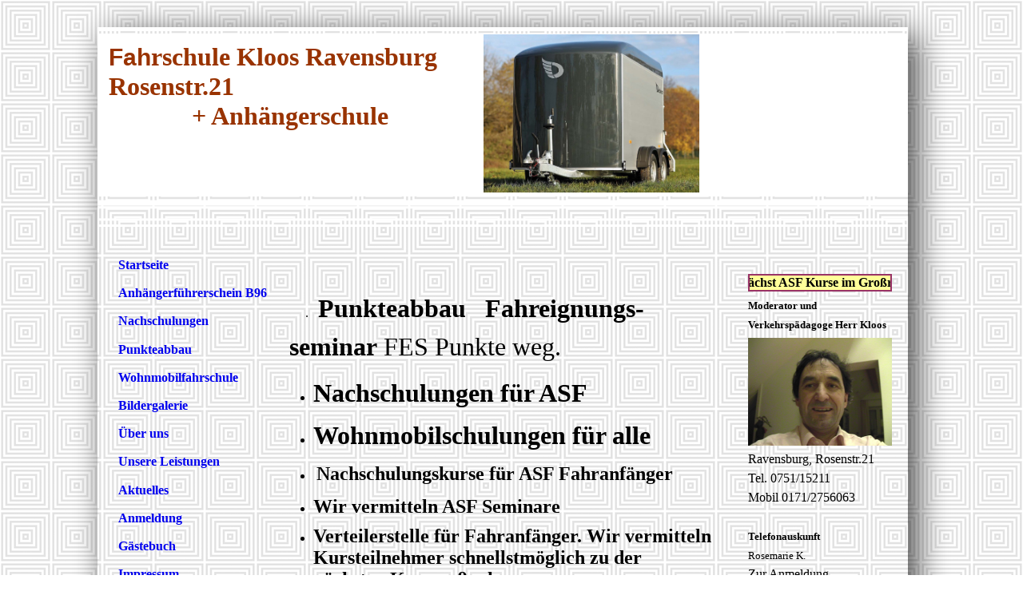

--- FILE ---
content_type: text/html; charset=utf-8
request_url: https://fahrschulekloos.de/Nachschulungen
body_size: 22338
content:
<!DOCTYPE html><html lang="de"><head><meta http-equiv="Content-Type" content="text/html; charset=UTF-8"><title>Nachschulungen</title><meta name="description" content="Wohnmobilfahrschule
Führerscheinausbildung
Verteilerstelle
Nachschulung ASF,FES"><meta name="keywords" content="Wohnmobil Fahrschule für Neueinsteiger, Wohnmobil Fahrschule für Frauen, Nachschulung Führerschein zentrale Annahmestelle"><link href="https://fahrschulekloos.de/Nachschulungen" rel="canonical"><meta content="Nachschulungen" property="og:title"><meta content="website" property="og:type"><meta content="https://fahrschulekloos.de/Nachschulungen" property="og:url"><script>
              window.beng = window.beng || {};
              window.beng.env = {
                language: "en",
                country: "US",
                mode: "deploy",
                context: "page",
                pageId: "000002322691",
                skeletonId: "",
                scope: "HTO01FLQRRLK",
                isProtected: false,
                navigationText: "Nachschulungen",
                instance: "1",
                common_prefix: "https://homepagedesigner.telekom.de",
                design_common: "https://homepagedesigner.telekom.de/beng/designs/",
                design_template: "reseller/1000003/telekom_kb_355",
                path_design: "https://homepagedesigner.telekom.de/beng/designs/data/reseller/1000003/telekom_kb_355/",
                path_res: "https://homepagedesigner.telekom.de/res/",
                path_bengres: "https://homepagedesigner.telekom.de/beng/res/",
                masterDomain: "",
                preferredDomain: "",
                preprocessHostingUri: function(uri) {
                  
                    return uri || "";
                  
                },
                hideEmptyAreas: false
              };
            </script><script xmlns="http://www.w3.org/1999/xhtml" src="https://homepagedesigner.telekom.de/cm4all-beng-proxy/beng-proxy.js">;</script><link xmlns="http://www.w3.org/1999/xhtml" rel="stylesheet" href="https://homepagedesigner.telekom.de/.cm4all/e/static/3rdparty/font-awesome/css/font-awesome.min.css"></link><link rel="stylesheet" type="text/css" href="//homepagedesigner.telekom.de/.cm4all/res/static/libcm4all-js-widget/3.89.7/css/widget-runtime.css"/>

<link rel="stylesheet" type="text/css" href="//homepagedesigner.telekom.de/.cm4all/res/static/beng-editor/5.3.130/css/deploy.css"/>

<link rel="stylesheet" type="text/css" href="//homepagedesigner.telekom.de/.cm4all/res/static/libcm4all-js-widget/3.89.7/css/slideshow-common.css"/>

<script src="//homepagedesigner.telekom.de/.cm4all/res/static/jquery-1.7/jquery.js">;</script><script src="//homepagedesigner.telekom.de/.cm4all/res/static/prototype-1.7.3/prototype.js">;</script><script src="//homepagedesigner.telekom.de/.cm4all/res/static/jslib/1.4.1/js/legacy.js">;</script><script src="//homepagedesigner.telekom.de/.cm4all/res/static/libcm4all-js-widget/3.89.7/js/widget-runtime.js">;</script>

<script src="//homepagedesigner.telekom.de/.cm4all/res/static/libcm4all-js-widget/3.89.7/js/slideshow-common.js">;</script>

<script src="//homepagedesigner.telekom.de/.cm4all/res/static/beng-editor/5.3.130/js/deploy.js">;</script>

<script>
                (function() {
                  var mobileAgent = MobileBrowserSwitch.isMobileAgent(navigator.userAgent);
                  if (mobileAgent) {
                    var url = window.location.pathname;
                    if (url.endsWith("/")) {
                      url = url.substring(0, url.length - 1);
                    }
                    if (url.endsWith("/index.php")) {
                      url = url.substring(0, url.length - 10);
                    }
                    if (!/1,auth,8,1$/.test(url) && !/1%2Cauth%2C8%2C1$/.test(url)) {
                      url += "/mobile/";
                      window.location.pathname = url;
                    }
                  }
                })();
              </script><link xmlns="http://www.w3.org/1999/xhtml"  rel="stylesheet" type="text/css" href="https://homepagedesigner.telekom.de/.cm4all/designs/static/reseller/1000003/telekom_kb_355/1561385223.89/css/main.css"></link><!--[if lt IE 7]>
			<link rel="stylesheet" type="text/css" href="https://homepagedesigner.telekom.de/beng/designs/data/reseller/1000003/telekom_kb_355/css/ie6.css"/>
		<![endif]--><link href="/.cm4all/handler.php/vars.css?v=20251201114445" type="text/css" rel="stylesheet"><style type="text/css">.cm-logo {background-image: url("/.cm4all/uproc.php/0/.DebonC500.jpg/picture-1200?_=19280721870");
        background-position: 62% 50%;
background-size: auto 70%;
background-repeat: no-repeat;
      }</style><script type="text/javascript">window.cmLogoWidgetId = "CMTOI_cm4all_com_widgets_Logo_14170532";
            window.cmLogoGetCommonWidget = function (){
                return new cm4all.Common.Widget({
            base    : "/Nachschulungen",
            session : "",
            frame   : "",
            path    : "CMTOI_cm4all_com_widgets_Logo_14170532"
        })
            };
            window.logoConfiguration = {
                "cm-logo-x" : "62%",
        "cm-logo-y" : "50%",
        "cm-logo-v" : "2.0",
        "cm-logo-w" : "auto",
        "cm-logo-h" : "70%",
        "cm-logo-di" : "reseller/1000003/telekom_kb_355",
        "cm-logo-u" : "uro-service://",
        "cm-logo-k" : "%7B%22ticket%22%3A%22%22%2C%22serviceId%22%3A%220%22%2C%22locale%22%3A%22%22%2C%22path%22%3A%22%2F%22%2C%22name%22%3A%22DebonC500.jpg%22%2C%22origin%22%3A%22list%22%2C%22type%22%3A%22image%2Fjpeg%22%2C%22size%22%3A219889%2C%22width%22%3A1194%2C%22height%22%3A879%2C%22duration%22%3A%22%22%2C%22rotation%22%3A%22%22%2C%22task%22%3A%22none%22%2C%22progress%22%3A%22none%22%2C%22result%22%3A%22ok%22%2C%22source%22%3A%22%22%2C%22start%22%3A%2219280721870%22%2C%22now%22%3A%22192807296e8%22%2C%22_folder%22%3Atrue%2C%22_hidden%22%3Afalse%2C%22_hash%22%3A%2235f7ffd7%22%2C%22_update%22%3A0%2C%22_media%22%3A%22image%22%2C%22_extension%22%3A%22%22%2C%22_xlate%22%3A%22DebonC500.jpg%22%2C%22_index%22%3A1%2C%22_selected%22%3Atrue%7D",
        "cm-logo-bc" : "",
        "cm-logo-ln" : "",
        "cm-logo-ln$" : "",
        "cm-logo-hi" : false
        ,
        _logoBaseUrl : "uro-service:\/\/",
        _logoPath : "%7B%22ticket%22%3A%22%22%2C%22serviceId%22%3A%220%22%2C%22locale%22%3A%22%22%2C%22path%22%3A%22%2F%22%2C%22name%22%3A%22DebonC500.jpg%22%2C%22origin%22%3A%22list%22%2C%22type%22%3A%22image%2Fjpeg%22%2C%22size%22%3A219889%2C%22width%22%3A1194%2C%22height%22%3A879%2C%22duration%22%3A%22%22%2C%22rotation%22%3A%22%22%2C%22task%22%3A%22none%22%2C%22progress%22%3A%22none%22%2C%22result%22%3A%22ok%22%2C%22source%22%3A%22%22%2C%22start%22%3A%2219280721870%22%2C%22now%22%3A%22192807296e8%22%2C%22_folder%22%3Atrue%2C%22_hidden%22%3Afalse%2C%22_hash%22%3A%2235f7ffd7%22%2C%22_update%22%3A0%2C%22_media%22%3A%22image%22%2C%22_extension%22%3A%22%22%2C%22_xlate%22%3A%22DebonC500.jpg%22%2C%22_index%22%3A1%2C%22_selected%22%3Atrue%7D"
        };
          jQuery(document).ready(function() {
            var logoElement = jQuery(".cm-logo");
            logoElement.attr("role", "img");
            logoElement.attr("tabindex", "0");
            logoElement.attr("aria-label", "logo");
          });
        </script><link rel="icon" href="data:;base64,iVBORw0KGgo="/><style id="cm_table_styles"></style><style id="cm_background_queries"></style></head><body ondrop="return false;" class=" device-desktop cm-deploy cm-deploy-342 cm-deploy-4x"><div class="cm-background" data-cm-qa-bg="image"></div><div class="cm-background-video" data-cm-qa-bg="video"></div><div class="cm-background-effects" data-cm-qa-bg="effect"></div><div xmlns="http://www.w3.org/1999/xhtml" xmlns:c="http://cm4all.com/ng/widget" id="page"><div id="page_inner"><div id="header" class="clearfix"><div id="header_bg"> </div><div id="header_m2"> </div><div class="cm-kv-0 kv"> </div><div id="header_mask"> </div><div id="logo" class="cm-logo"> </div><h1 style="visibility:visible;top:53px;left:46px;width:565px;height:83px;"><span xmlns="" style="color: #993300; font-size: 30px; font-family: Arial, sans-serif;">Fah</span><span xmlns="" style="color: #993300; font-size: xx-large;">rschule Kloos Ravensburg Rosenstr.21<br>             + Anhängerschule <br></span></h1><a class="cm_headerlink"></a></div><table id="content_wrapper" cellspacing="0" cellpadding="0"><tr><td id="cl_shadow"> </td><td id="content_left_wrapper"><div id="content_left"><div id="navi"><div id="cm_navigation"><ul xmlns="" id="cm_mainnavigation"><li id="cm_navigation_pid_2322631"><a title="Startseite" href="/Startseite" class="cm_anchor">Startseite</a></li><li id="cm_navigation_pid_919456"><a title="Anhängerführerschein B96 ohne Prüfung in Tageskurs" href="/Anhaengerfuehrerschein-B96-ohne-Pruefung-in-Tageskurs" class="cm_anchor">Anhängerführerschein B96 ohne Prüfung in Tageskurs</a></li><li id="cm_navigation_pid_2322691" class="cm_current"><a title="Nachschulungen" href="/Nachschulungen" class="cm_anchor">Nachschulungen</a></li><li id="cm_navigation_pid_3949395"><a title="Punkteabbau" href="/Punkteabbau" class="cm_anchor">Punkteabbau</a></li><li id="cm_navigation_pid_3052100"><a title="Wohnmobilfahrschule" href="/Wohnmobilfahrschule" class="cm_anchor">Wohnmobilfahrschule</a></li><li id="cm_navigation_pid_3050141"><a title="Bildergalerie" href="/Bildergalerie" class="cm_anchor">Bildergalerie</a></li><li id="cm_navigation_pid_2322630"><a title="Über uns" href="/Ueber-uns" class="cm_anchor">Über uns</a></li><li id="cm_navigation_pid_2322628"><a title="Unsere Leistungen" href="/Unsere-Leistungen" class="cm_anchor">Unsere Leistungen</a></li><li id="cm_navigation_pid_2322627"><a title="Aktuelles" href="/Aktuelles" class="cm_anchor">Aktuelles</a></li><li id="cm_navigation_pid_2322626"><a title="Anmeldung" href="/Anmeldung" class="cm_anchor">Anmeldung</a></li><li id="cm_navigation_pid_2322625"><a title="Gästebuch" href="/Gaestebuch" class="cm_anchor">Gästebuch</a></li><li id="cm_navigation_pid_2322624"><a title="Impressum" href="/Impressum" class="cm_anchor">Impressum</a></li></ul></div></div></div><div id="content_left_2"><div id="widgetbar_page_left_2" data-cm-hintable="yes"><p xmlns=""> </p></div><div id="widgetbar_site_left_2" data-cm-hintable="yes"><p xmlns=""> </p></div></div></td><td id="content_main_wrapper"><div id="content_main" data-cm-hintable="yes"><p xmlns=""> </p><p xmlns=""> </p><p xmlns=""> </p><p xmlns="">   <span style="font-size: xx-large;"> </span>.   <span style="font-size: xx-large;"><strong>Punkteabbau</strong>   <strong>Fahreignungs-          seminar</strong> FES Punkte weg.</span></p><ul xmlns=""><li><h1><span style="font-size: xx-large;">Nachschulungen für ASF</span></h1></li><li><h2 class="cm-h1"><span style="font-size: xx-large;">Wohnmobilschulungen für alle</span></h2></li></ul><p xmlns=""> </p><ul xmlns=""><li><p> <span style="font-size: x-large;"><strong>Nachschulungskurse für ASF Fahranfänger </strong></span></p></li><li><span style="font-size: x-large;"><strong>Wir vermitteln ASF Seminare</strong></span></li><li><strong><span style="font-size: x-large;">Verteilerstelle für Fahranfänger. Wir vermitteln Kursteilnehmer schnellstmöglich zu der nächsten Kursmaßnahme.</span></strong></li></ul><p xmlns="" style="text-align: left;"> </p><div xmlns="" id="cm_bottom_clearer" style="clear: both;" contenteditable="false"></div></div></td><td id="content_right_wrapper"><div id="content_right"><div id="widgetbar_page_right_1" data-cm-hintable="yes"><p xmlns=""> </p><div xmlns="" id="widgetcontainer_CMTOI_cm4all_com_widgets_TickerToi_14178280" class="
				    cm_widget_block
					cm_widget cm4all_com_widgets_TickerToi cm_widget_block_center" style="width:100%; max-width:100%; "><div class="cm_widget_anchor"><a name="CMTOI_cm4all_com_widgets_TickerToi_14178280" id="widgetanchor_CMTOI_cm4all_com_widgets_TickerToi_14178280"><!--cm4all.com.widgets.TickerToi--></a></div><div  style="font-size:medium; text-align:left; font-weight:bold; height: 100%; "><script   type="text/javascript">var localUri = "https://homepagedesigner.telekom.de/.cm4all/widgetres.php/cm4all.com.widgets.TickerToi/";
						/* <![CDATA[ */
						window["cw_CMTOI_cm4all_com_widgets_TickerToi_14178280"] = new cm4all.Common.Widget({
            base    : "/Nachschulungen",
            session : "",
            frame   : "",
            path    : "CMTOI_cm4all_com_widgets_TickerToi_14178280"
        }); window["cw_CMTOI_cm4all_com_widgets_TickerToi_14178280"].loadWidgetRuntime(function(){
		                     window.ticker_CMTOI_cm4all_com_widgets_TickerToi_14178280 = new Ticker({
		                         "style" : {
		                            "backgroundColor" : "#ffff99",
		                            "backgroundImage" : "",
		                            "backgroundRepeat" : "",
		                            "borderTopColor" : "#993366",
		                            "borderRightColor" : "#993366",
		                            "borderBottomColor" : "#993366",
		                            "borderLeftColor" : "#993366",
		                            "borderTopWidth" : "2px",
		                            "borderRightWidth" : "2px",
		                            "borderBottomWidth" : "2px",
		                            "borderLeftWidth" : "2px",
		                            "borderTopStyle" : "SOLID",
		                            "borderRightStyle" : "SOLID",
		                            "borderBottomStyle" : "SOLID",
		                            "borderLeftStyle" : "SOLID"
		                         },
		                         "id" : "ICMTOI_cm4all_com_widgets_TickerToi_14178280",
		                         "content" : "Demnächst ASF Kurse im Großraum Ravensburg und Großraum Wangen Wurzach Leutkirch.  &nbsp;".replace (/&#10;/g, "&nbsp;<br/>"),
		                         "speed" : 20.0,
		                         "frameRate" : 20.0,
		                         "direction" : 1.5,
		                        "forceOuterSize" : true,
								"underlined" : ""
		                     });
		                     window.setTimeout ("window.ticker_CMTOI_cm4all_com_widgets_TickerToi_14178280.show()", 100);
		                     /* setTimeout() because of Opera! */
		                }, localUri + "ticker.js"
		                );
						/* ]]> */
		                </script><div style="width: 100%; height: 100%;" id="ICMTOI_cm4all_com_widgets_TickerToi_14178280" ></div></div></div></div><div id="widgetbar_site_right_1" data-cm-hintable="yes"><p xmlns=""><strong><span style="font-size: small;">Moderator und Verkehrspädagoge Herr Kloos</span></strong></p><div xmlns="" id="widgetcontainer_CMTOI_cm4all_com_widgets_PhotoToi_14178167" class="
				    cm_widget_block
					cm_widget cm4all_com_widgets_PhotoToi cm_widget_block_center" style="width:100%; max-width:180px; "><div class="cm_widget_anchor"><a name="CMTOI_cm4all_com_widgets_PhotoToi_14178167" id="widgetanchor_CMTOI_cm4all_com_widgets_PhotoToi_14178167"><!--cm4all.com.widgets.PhotoToi--></a></div><img title="" alt="" src="//homepagedesigner.telekom.de/imageprocessor/processor.cls/CMTOI/cm4all/com/widgets/PhotoToi/14/17/81/67/14ad3abbf08/scale_1200_0%3Bdonotenlarge/14ad3abbf08" style="display:block;border:0px;" width="100%" onerror="this.style.display = 'none';" /></div><p xmlns="">Ravensburg, Rosenstr.21</p><p xmlns="">Tel. 0751/15211 </p><p xmlns="">Mobil 0171/2756063 </p><p xmlns=""> </p><p xmlns=""><span style="font-size: small;"><strong>Telefonauskunft</strong> </span></p><p xmlns=""><span style="font-size: small;">Rosemarie K.</span></p><p xmlns="" style="text-align: left;">Zur Anmeldung </p><div xmlns="" id="widgetcontainer_CMTOI_cm4all_com_widgets_PhotoToi_14178194" class="
				    cm_widget_block
					cm_widget cm4all_com_widgets_PhotoToi cm_widget_block_center" style="width:100%; max-width:180px; "><div class="cm_widget_anchor"><a name="CMTOI_cm4all_com_widgets_PhotoToi_14178194" id="widgetanchor_CMTOI_cm4all_com_widgets_PhotoToi_14178194"><!--cm4all.com.widgets.PhotoToi--></a></div><img title="" alt="" src="//homepagedesigner.telekom.de/imageprocessor/processor.cls/CMTOI/cm4all/com/widgets/PhotoToi/14/17/81/94/14ad3b40d7e/crop_0.068292685_0.07333333_0.9170732_0.81333333%3Bscale_988_0%3Bdonotenlarge/14ad3b40d7e" style="display:block;border:0px;" width="100%" onerror="this.style.display = 'none';" /></div><p xmlns=""> </p><p xmlns=""> </p><p xmlns=""> </p><div xmlns="" id="widgetcontainer_CMTOI_cm4all_com_widgets_CounterToi_14178263" class="
				    cm_widget_block
					cm_widget cm4all_com_widgets_Counter cm_widget_block_center" style="width:100%; max-width:100%; "><div class="cm_widget_anchor"><a name="CMTOI_cm4all_com_widgets_CounterToi_14178263" id="widgetanchor_CMTOI_cm4all_com_widgets_CounterToi_14178263"><!--cm4all.com.widgets.Counter--></a></div><script src="https://homepagedesigner.telekom.de/.cm4all/widgetres.php/cm4all.com.widgets.Counter/js/counter_show.js"></script>
					
						<div id="CMTOI_cm4all_com_widgets_CounterToi_14178263" style="text-align:center;">&nbsp;</div>
					
				<script type="text/javascript">
					(function() {
						var commonWidget = new cm4all.Common.Widget({
							base    : "/Nachschulungen",
							session : "",
							frame   : "",
							path    : "CMTOI_cm4all_com_widgets_CounterToi_14178263",
						});
						var wiid = "CMTOI_cm4all_com_widgets_CounterToi_14178263";
						var data = {
							wiid: wiid,
							useCounterPhp: false,
							increase: false,
							width: 180,
							template: "12",
							baseUri: "https://homepagedesigner.telekom.de/imageprocessor/counter.cls/",
							image: "",
							value: 234471,
							offset: 1113,
							digits: 4,
						};
						var counterWidget = new CounterWidget(data, commonWidget);
						counterWidget.init();
					})();
					</script>
</div><p xmlns=""> </p></div></div></td><td id="cr_shadow"> </td></tr><tr><td id="cl_shadow"> </td><td colspan="3"><div id="footer" data-cm-hintable="yes"><p xmlns="" style="text-align: right;">© Fahrschule Mustermann </p></div></td><td id="cr_shadow"> </td></tr><tr><td id="content_shadow_bottom" colspan="5"> </td></tr></table></div></div><div class="cm_widget_anchor"><a name="TKOMSI_cm4all_com_widgets_CookiePolicy_20615698" id="widgetanchor_TKOMSI_cm4all_com_widgets_CookiePolicy_20615698"><!--cm4all.com.widgets.CookiePolicy--></a></div><script data-tracking="true" data-cookie-settings-enabled="false" src="https://homepagedesigner.telekom.de/.cm4all/widgetres.php/cm4all.com.widgets.CookiePolicy/show.js?v=3.3.29" defer="defer" id="cookieSettingsScript"></script><noscript ><div style="position:absolute;bottom:0;" id="statdiv"><img alt="" height="1" width="1" src="https://homepagedesigner.telekom.de/.cm4all/_pixel.img?site=1637740-o2LreMWu&amp;page=pid_2322691&amp;path=%2FNachschulungen&amp;nt=Nachschulungen"/></div></noscript><script  type="text/javascript">//<![CDATA[
            document.body.insertAdjacentHTML('beforeend', '<div style="position:absolute;bottom:0;" id="statdiv"><img alt="" height="1" width="1" src="https://homepagedesigner.telekom.de/.cm4all/_pixel.img?site=1637740-o2LreMWu&amp;page=pid_2322691&amp;path=%2FNachschulungen&amp;nt=Nachschulungen&amp;domain='+escape(document.location.hostname)+'&amp;ref='+escape(document.referrer)+'"/></div>');
        //]]></script><script type="application/x-cm4all-cookie-consent" data-code=""></script><div style="display: none;" id="keyvisualWidgetVideosContainer"></div><style type="text/css">.cm-kv-0 {
background-color: transparent;
background-image: url("/.cm4all/sysdb.iproc/keyvisuals/022103211c333e396f4f611a14a338f94abb.png/scale_0_0/022103211c333e396f4f611a14a338f94abb.png");
background-position: 265px -2px;
background-size: 255px 187px;
background-repeat: no-repeat;
}
</style><style type="text/css">
			#keyvisual {
				overflow: hidden;
			}
			.kv-video-wrapper {
				width: 100%;
				height: 100%;
				position: relative;
			}
			</style><script type="text/javascript">
				jQuery(document).ready(function() {
					function moveTempVideos(slideshow, isEditorMode) {
						var videosContainer = document.getElementById('keyvisualWidgetVideosContainer');
						if (videosContainer) {
							while (videosContainer.firstChild) {
								var div = videosContainer.firstChild;
								var divPosition = div.className.substring('cm-kv-0-tempvideo-'.length);
								if (isEditorMode && parseInt(divPosition) > 1) {
									break;
								}
								videosContainer.removeChild(div);
								if (div.nodeType == Node.ELEMENT_NODE) {
									var pos = '';
									if (slideshow) {
										pos = '-' + divPosition;
									}
									var kv = document.querySelector('.cm-kv-0' + pos);
									if (kv) {
										if (!slideshow) {
											var wrapperDiv = document.createElement("div"); 
											wrapperDiv.setAttribute("class", "kv-video-wrapper");
											kv.insertBefore(wrapperDiv, kv.firstChild);
											kv = wrapperDiv;
										}
										while (div.firstChild) {
											kv.appendChild(div.firstChild);
										}
										if (!slideshow) {
											break;
										}
									}
								}
							}
						}
					}

					function kvClickAction(mode, href) {
						if (mode == 'internal') {
							if (!window.top.syntony || !/_home$/.test(window.top.syntony.bifmState)) {
								window.location.href = href;
							}
						} else if (mode == 'external') {
							var a = document.createElement('a');
							a.href = href;
							a.target = '_blank';
							a.rel = 'noreferrer noopener';
							a.click();
						}
					}

					var keyvisualElement = jQuery("[cm_type=keyvisual]");
					if(keyvisualElement.length == 0){
						keyvisualElement = jQuery("#keyvisual");
					}
					if(keyvisualElement.length == 0){
						keyvisualElement = jQuery("[class~=cm-kv-0]");
					}
				
						keyvisualElement.attr("role", "img");
						keyvisualElement.attr("tabindex", "0");
						keyvisualElement.attr("aria-label", "hauptgrafik");
					
					moveTempVideos(false, false);
					var video = document.querySelector('#keyvisual video');
					if (video) {
						video.play();
					}
				
			});
		</script></body></html>


--- FILE ---
content_type: text/css
request_url: https://homepagedesigner.telekom.de/.cm4all/designs/static/reseller/1000003/telekom_kb_355/1561385223.89/css/main.css
body_size: 915
content:
body{height:100%;min-height:100%;max-height:100%;background-image:url('../img/Maske_BG.png')}
.clearer{clear:both}
#page{overflow:hidden;position:relative;width:1100px;text-align:left;margin:0 auto}
#page_inner{position:relative;overflow:hidden}
#page h1,#page h2,#page h3,#page h4,#page h5,#page h6{margin:1em 0 .7em 0}
#page p{line-height:1.5}
#content_wrapper>table{width:100%}
#content_wrapper tr{height:100%}
#content_wrapper td{height:100%;vertical-align:top}
#content_wrapper{position:relative;overflow:auto;margin:0;width:1100px;overflow:hidden}
#cl_shadow{width:32px;background-image:url('../img/cl_shadow.png')}
#content_left{width:220px;margin:30px 0 0 0;padding:0}
#content_left_2{padding:0;margin:30px 0 0 20px;min-height:150px;width:180px;overflow:hidden}
#content_main_wrapper{margin:0;padding:0}
#content_main{width:534px;margin:30px 20px}
#content_right_wrapper{padding:0;margin:0}
#content_right{width:180px;margin:30px 20px 30px 20px}
#cr_shadow{width:54px;background-image:url('../img/cr_shadow.png')}
#content_shadow_bottom{width:1100px;height:49px;background-image:url('../img/content_shadow_bottom.png');background-repeat:no-repeat}
#header{position:relative;height:284px;width:1100px;text-align:left}
#header_bg{position:absolute;height:250px;width:1014px;top:34px;left:32px}
#header_m2{position:absolute;height:250px;width:1014px;top:34px;left:32px;background-image:url('../img/Maske_Head.png');background-repeat:repeat-x}
#header h1,#page #header h1{font-size:1.2em;position:absolute;top:204px;left:63px;margin:0}
#header h2,#page #header h2{font-size:1.1em;position:absolute;top:1.2em;margin:0}
#header #logo{background-repeat:no-repeat;position:absolute;width:100%;height:100%;top:0;left:0}
#header>div.kv{position:absolute;top:52px;right:65px;width:785px;height:183px}
#header_mask{position:absolute;bottom:0;left:0;height:284px;width:1100px;background:transparent url('../img/Maske_Head_shadow.png') 0 0 no-repeat}
#widgetbar_page_right_1,#widgetbar_site_right_1{width:180px;float:left;clear:left}
#widgetbar_page_left_2{width:180px;float:left;clear:left}
#widgetbar_site_left_2{width:180px;float:left;clear:left}
#widgetbar_page_left_2>ol,#widgetbar_page_left_2>ul,#widgetbar_site_left_2>ol,#widgetbar_site_left_2>ul{list-style-position:inside}
#widgetbar_page_right_1>ol,#widgetbar_page_right_1>ul,#widgetbar_site_right_1>ol,#widgetbar_site_right_1>ul{list-style-position:inside}
#cm_navigation{float:left;margin:0;width:100%;overflow:hidden}
#cm_navigation ul,#cm_navigation ul li{margin:0 0 0 3px;list-style-type:none}
#cm_navigation ul li a{display:block;height:2.2em;line-height:2.2em;padding-left:20px;text-decoration:none;margin:0;background:url('../img/m_navi_button_off.png') no-repeat left;overflow:hidden;font-weight:bold}
#cm_navigation ul li a:hover{font-weight:bold}
#cm_navigation ul li.cm_current a{background:url('../img/m_navi_button_on.png') no-repeat left}
#cm_navigation ul li.cm_current ul li a{display:block;height:1.8em;line-height:1.8em;font-size:.8em;background:0;padding-left:30px;font-weight:bold}
#cm_navigation ul li.cm_current ul li a:hover{font-weight:bold}
#cm_navigation ul li.cm_current ul li.cm_current a:link{font-weight:bold}
#cm_navigation ul li.cm_current ul li.cm_current a:hover{font-weight:bold}
#footer{width:994px;overflow:hidden;position:relative;padding:10px;text-align:left;font-size:.9em}